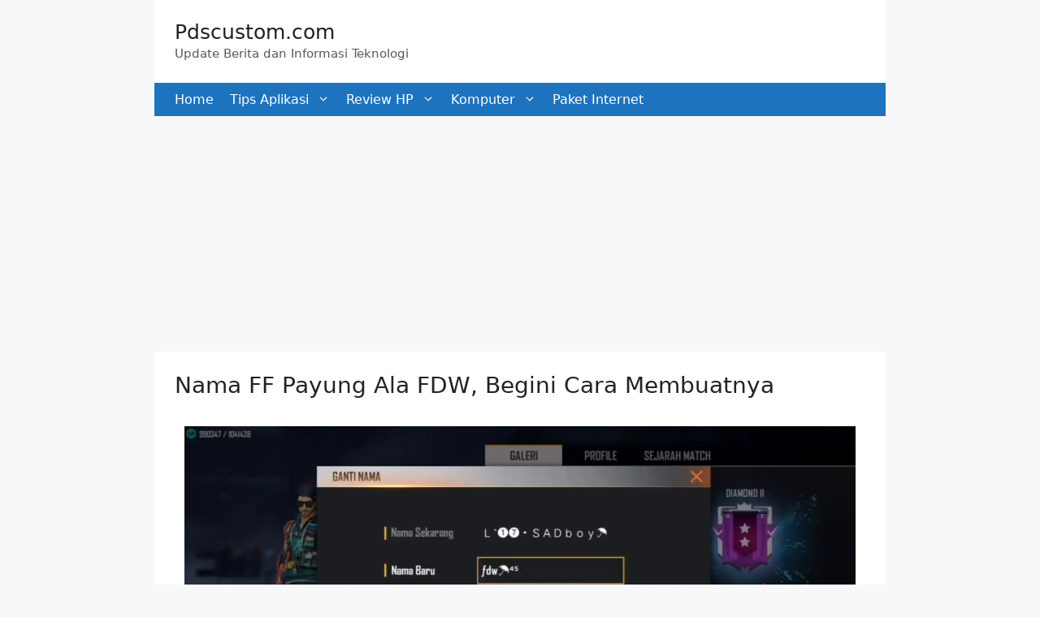

--- FILE ---
content_type: text/html; charset=utf-8
request_url: https://www.google.com/recaptcha/api2/aframe
body_size: 268
content:
<!DOCTYPE HTML><html><head><meta http-equiv="content-type" content="text/html; charset=UTF-8"></head><body><script nonce="FiIQTRQfu6dj7hlnpC_xkw">/** Anti-fraud and anti-abuse applications only. See google.com/recaptcha */ try{var clients={'sodar':'https://pagead2.googlesyndication.com/pagead/sodar?'};window.addEventListener("message",function(a){try{if(a.source===window.parent){var b=JSON.parse(a.data);var c=clients[b['id']];if(c){var d=document.createElement('img');d.src=c+b['params']+'&rc='+(localStorage.getItem("rc::a")?sessionStorage.getItem("rc::b"):"");window.document.body.appendChild(d);sessionStorage.setItem("rc::e",parseInt(sessionStorage.getItem("rc::e")||0)+1);localStorage.setItem("rc::h",'1768385507938');}}}catch(b){}});window.parent.postMessage("_grecaptcha_ready", "*");}catch(b){}</script></body></html>